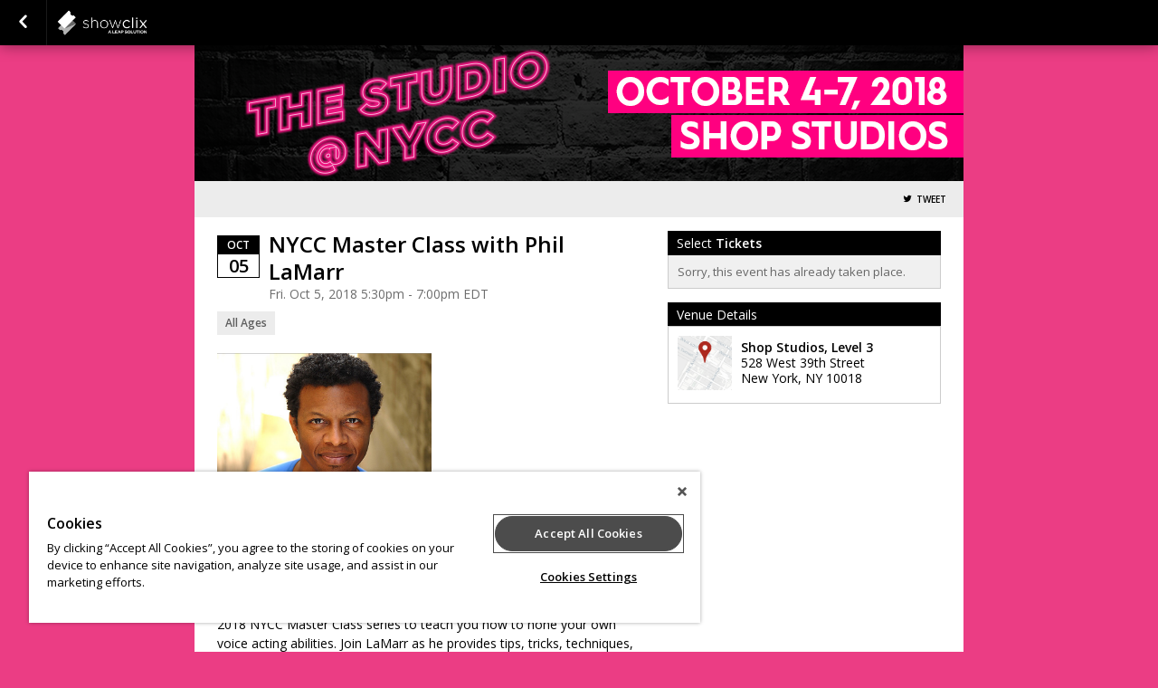

--- FILE ---
content_type: text/html; charset=UTF-8
request_url: https://www.showclix.com/event/Phil-LaMarrQazAOj
body_size: 19825
content:
<!DOCTYPE html>
<html lang="en-US" xmlns="http://www.w3.org/1999/xhtml" xmlns:fb="http://ogp.me/ns/fb#"  xmlns:og="http://opengraphprotocol.org/schema/"> <!--<![endif]-->
    <link rel="canonical" href="https://www.showclix.com/event/Phil-LaMarrQazAOj" />
<!--
Generated: Mon, 08 Dec 2025 14:55:09 -0500
Req ID: aTctHMjzFuP7OgA
Host: php-front-6b6667cbd-p9zz8
Env: prod
Version: 20251201.0.12
Locale: en_US
-->

    <head>
        
            <script type="text/javascript" src="https://cdn.cookielaw.org/consent/55cfb7a2-1730-4b27-823b-e7c7fdc58e27/OtAutoBlock.js" ></script>
            <script type="text/javascript" src="https://cdn.cookielaw.org/scripttemplates/otSDKStub.js"  charset="UTF-8" data-domain-script="55cfb7a2-1730-4b27-823b-e7c7fdc58e27" ></script>
        
        <!-- Google Tag Manager -->
                            <script type="text/plain" class="optanon-category-C0004"
>
            (function(w,d,s,l,i){w[l]=w[l]||[];w[l].push({'gtm.start':
            new Date().getTime(),event:'gtm.js'});var f=d.getElementsByTagName(s)[0],
            j=d.createElement(s),dl=l!='dataLayer'?'&l='+l:'';j.async=true;j.src=
            'https://www.googletagmanager.com/gtm.js?id='+i+dl;f.parentNode.insertBefore(j,f);
        })(window,document,'script','dataLayer','GTM-NBRB2PB');</script>
                <!-- End Google Tag Manager -->

        <meta name="description" content="NYCC Master Class with Phil LaMarr Fri. Oct 5, 2018 5:30pm - 7:00pm EDT  Lend an ear to the man who has lent his voice to memorable characters in Star Wars" />
        <meta name="verify-v1" content="iIKExp1ignJ7FqP4Wm5aoYQR8dB7lMBQEb9RGkhgYkc=" />
        <meta http-equiv="Content-Language" content="en-us" />
        <meta http-equiv="Content-Type" content="text/html; charset=utf-8" />

        <meta name="viewport" content="width=device-width, initial-scale=1.0" />

        <link rel="icon" href="//sc-partners.s3.amazonaws.com/showclix/images/favicon.ico" type="image/x-icon">
        <link rel="apple-touch-icon" href="//sc-partners.s3.amazonaws.com/showclix/images/apple-touch-icon.png" />
        <link rel="shortcut icon" href="//sc-partners.s3.amazonaws.com/showclix/images/favicon.ico" />

        <meta http-equiv="X-UA-Compatible" content="chrome=1">

        <!-- Open Graph -->
                    <meta property="fb:app_id" content="115388171892641" />
                <meta property="og:type" content="event_ticketing:event" />
        <meta property="og:title" content="NYCC Master Class with Phil LaMarr" />
        <meta property="og:image"
              content="" />
        <meta property="og:url" content="https://www.showclix.com/event/Phil-LaMarrQazAOj/tag/fbog" />
        <meta property="og:description"
              content="Tickets for NYCC Master Class with Phil LaMarr in New York from ReedPop.  Lend an ear to the man who has lent his voice to memorable characters in Star Wars: The Clone Wars, Futurama, Justice League, Samurai Jack and dozens of other animated television programs and films.&nbsp; Phil LaMarr is one of" />
        <meta property="og:site_name" content="ReedPop" />

                    <!--Twitter Card-->
            <meta name="twitter:card" content="summary" />
            <meta name="twitter:site" content="@ShowClix" />
                        <meta name="twitter:title" content="NYCC Master Class with Phil LaMarr" />
                                                <meta name="twitter:url" content="https://www.showclix.com/event/Phil-LaMarrQazAOj/tag/fbog"/>
                                    <meta name="twitter:description" content=" Lend an ear to the man who has lent his voice to memorable characters in Star Wars: The Clone Wars, Futurama, Justice League, Samurai Jack and dozens of other animated television programs and fil..." />
                                
        
        <title>Tickets for NYCC Master Class with Phil LaMarr in New York from ReedPop</title>

                <link media="screen"rel="stylesheet" type="text/css" href="/assets/partners/default/events/events.css?v=3.1&sh=00b204e9800998ecf8427e" />        <link media="print"rel="stylesheet" type="text/css" href="/assets/partners/default/events/print.css?sh=00b204e9800998ecf8427e" />
        
                <link rel="stylesheet" type="text/css" href="/assets/partners/showclix/events/theme.css?v=2.7.1&sh=00b204e9800998ecf8427e" />
        <link media="screen"rel="stylesheet" type="text/css" href="/scheme/23448.css?hs=ce429a1ce7&sh=00b204e9800998ecf8427e" />
        <!-- Output scripts -->
                                    <script type="text/javascript" src="https://ajax.googleapis.com/ajax/libs/jquery/3.6.0/jquery.min.js" integrity="sha512-894YE6QWD5I59HgZOGReFYm4dnWc1Qt5NtvYSaNcOP+u1T9qYdvdihz0PPSiiqn/+/3e7Jo4EaG7TubfWGUrMQ==" crossorigin="anonymous"  class="optanon-category-C0001"></script>                            <script type="text/javascript" src="/js/jquery.colorbox-1.6.3.min.js?sh=00b204e9800998ecf8427e" class="optanon-category-C0001"></script>                            <script type="text/javascript" src="https://code.jquery.com/ui/1.14.1/jquery-ui.min.js" integrity="sha256-AlTido85uXPlSyyaZNsjJXeCs07eSv3r43kyCVc8ChI=" crossorigin="anonymous"  class="optanon-category-C0001"></script>        <script type="text/javascript" src="/js/modernizr.min.js?sh=00b204e9800998ecf8427e" class="optanon-category-C0001"></script>        <script type="text/javascript" src="/js/jquery.modal.min.js?sh=00b204e9800998ecf8427e" class="optanon-category-C0001"></script>        <script type="text/javascript" src="/js/breakpoints.js?sh=00b204e9800998ecf8427e" class="optanon-category-C0001"></script>
        
                    <!-- JSON output of event info for JS consumption -->
            <script type="text/javascript">
                var EVENT = {"event_id":"4822865","event":"NYCC Master Class with Phil LaMarr","venue_id":"55026","seller_id":"27538","event_type":"3","description":"<p><img src=\"\/\/sc-events.s3.amazonaws.com\/27538\/4822865\/513a5d20012f2a1f1f36c212763fd00d668fcc3bdb603fb56f726bf239d462ab\/2068bf3b-c9c9-400b-9c28-3da85a791647.jpg\" alt=\"\" width=\"237\" height=\"159\" \/><\/p>\n<p>Lend an ear to the man who has lent his voice to memorable characters in <em>Star Wars: The Clone Wars, Futurama, Justice League, Samurai Jack<\/em> and dozens of other animated television programs and films.&nbsp; Phil LaMarr is one of the most acclaimed voice actors in the entertainment industry, and now he brings his years of expertise to the 2018 NYCC Master Class series to teach you how to hone your own voice acting abilities. Join LaMarr as he provides tips, tricks, techniques, and valuable insights that have made him one of the most influential and beloved voice actors in the world.<\/p>\n<p>The Studio @ NYCC brings you inside the worlds of entertainment and storytelling by connecting you with top tier talent and creators through a series of masterclasses, workshops and exclusive conversations. Hear industry luminaries discuss their craft in an intimate setting sure to spark your creativity and inspire conversation. The Studio @ NYCC is your place to explore storytelling in all its forms including art, books, film &amp; TV, music, tech and more. For more information, visit <a href=\"http:\/\/www.newyorkcomiccon.com\/Explore\/Events\/The-Studio-at-NYCC\/\">http:\/\/www.newyorkcomiccon.com\/Explore\/Events\/The-Studio-at-NYCC\/<\/a><\/p>\n<p><strong>Date: <\/strong>Friday, October 5<\/p>\n<p><strong>Time: <\/strong>5:30 PM &ndash; 7:00 PM<\/p>\n<p><strong>Location: <\/strong>Shop Studios, Level 3 &ndash; 528 W 39<sup>th<\/sup> St<\/p>\n<p>&nbsp;<\/p>\n<p>&nbsp;<\/p>","currency":"USD"};
            </script>
        
                    <!-- Google tag (gtag.js)  classic Leap GA4 -->
            <script async src="https://www.googletagmanager.com/gtag/js?id=G-LKJ1KK2YZW"></script>
            <script>
                window.dataLayer = window.dataLayer || [];
                function gtag(){dataLayer.push(arguments);}
                gtag('js', new Date());
                gtag('config', 'G-LKJ1KK2YZW');
            </script>

            <script>
                $(function() {
                    // Call jsGetTimes() in cases the page is loaded and a customer stays on
                    // initial checkout page after clicks to Back button in browser.
                    // We want to render Available times for currently selected date, not only dates dropdown.
                    const dateDropdown = $('#event_date').val();
                    if (dateDropdown) {
                        jsGetTimes(dateDropdown);
                    }
                });
            </script>
            <script type="text/plain" class="optanon-category-C0002"
>
                // <!-- Google Analytics -->
                (function(i,s,o,g,r,a,m){i['GoogleAnalyticsObject']=r;i[r]=i[r]||function(){
                (i[r].q=i[r].q||[]).push(arguments)},i[r].l=1*new Date();a=s.createElement(o),
                m=s.getElementsByTagName(o)[0];a.async=1;a.src=g;m.parentNode.insertBefore(a,m)
                })(window,document,'script','//www.google-analytics.com/analytics.js','ga');
                ga('create', 'UA-41980729-2', {name: "main"});
                $(function() {
                    ga(function() {
                        if(window['GoogleAnalyticsPageViewsSent']) return;
                        var allTrackers = ga.getAll();
                        for(var i in allTrackers) {
                            try {
                                allTrackers[i].require('displayfeatures');
                            } catch(err) {}
                            try{
                                allTrackers[i].send('pageview');
                            } catch(err) {}
                            try{
                                if (allTrackers[i].get('name') == 'main') {
                                                                            allTrackers[i].set('dimension1',"Other");
                                                                                                                allTrackers[i].set('dimension2',"4822865");
                                                                                                                allTrackers[i].set('dimension3',"27538");
                                        allTrackers[i].set('dimension4',"48");
                                                                    }
                            } catch(err) {}
                        }
                        window['GoogleAnalyticsPageViewsSent'] = 1;
                    });
                });
            </script>
            <script type="text/javascript">
                
                var closeText = 'Close';
            </script>
        
        <script type="text/plain" class="optanon-category-C0004"
 defer="defer" src="https://www.dwin1.com/13412.js"></script>

                <script>
            var TSLUG_DISMISS = "Dismiss";
        </script>

        
        <script type="text/javascript">
            var isEmbed = window.parent.length != 0;
            var screenWidth = Math.max(document.documentElement.clientWidth, window.innerWidth || 0) - 100;
            var runOptions = {
                maxWidth: screenWidth,
                maxHeight: '100%',
                fitViewport: true,
                closeText: closeText + ': x'
            };

            var runModal = new $.Modal('mymodal', runOptions);

            var myModal = {
                // For hidden objects that require cloning
                inlineClone : function (obj, callback) {
                    options = {
                        afterOpen: function() {
                            callback && callback();
                        }
                    }
                    runModal.open(obj.clone().show(), options);
                    return false;
                },
                inline: function (obj, callback) {
                    options = {
                        afterOpen: function() {
                            callback && callback();
                        }
                    }
                    runModal.open(obj, options);
                    return false;
                },
                iframe: function (obj, callback) {

                    options = {
                        afterOpen: callback || function(){},
                        afterClose: function () {
                            $('.mymodal-content').empty();
                        }
                    }

                    var href = $(obj).attr('href') || $(obj).attr('src') || (typeof obj == 'string' ? obj : 'about:blank');

                    var $div;
                    if (href[0] == '#') {
                        $div = $(href).clone();
                        runModal.open($div, options);
                    } else {
                        $div = $('<div />');
                        if(/(jpe?g|png|gif)$/i.exec(href)) {
                            $div.append($('<img id="modalImage" src="' + href + '" />'));
                            runModal.open($div, options);
                            $('#modalImage').on('load', function(){runModal.refresh();});
                        } else {
                            $div.on('load', href, function(){
                                runModal.open($div, options);
                            });
                        }
                    }

                    return false;
                },
                close : function () {
                    runModal.close(true);
                },
                refresh : function () {
                    runModal.refresh()
                }
            }

            var updateParentHeight = function() {
                window.parent.postMessage($('body').outerHeight(true), '*');
            };

            $(window).on('load', function() { updateParentHeight(); });

            $(function() {
                if (isEmbed) {
                    $('body').addClass('embed');
                    $('.desktop').attr('target', '_blank');
                }
                updateParentHeight();
                //so listing colorboxes are an option
                if($.colorbox) {
                    $('.listing_desc a.colorbox').colorbox({iframe:true,width:'75%',height:'600px'});
                }
            });

        </script>

        <script type="text/javascript">
            $(function(){
                // Confirm Request to Cancel Tickets
                $(document).on('click', '#continue_request', function () {
                    if(classic_ga4) {
                        classic_ga4.forEach(instance => {
                            instance.fireRemoveItems(
                                instance.getReservationItems(
                                '{}'));
                        });
                    }
                    $('#loading').show();
                    $('#cancel_reservation_form').submit();
                    return false;
                });

                // Cancel Request to Cancel Tickets
                $(document).on('click', '#cancel_request', function () {
                    // myModal.close();
                    if ($.colorbox) {
                        $.colorbox.close();
                    }
                    return false;
                });

                if($('#warn_about_clearing').length) {
                    // var warn_about_clearing = $('#warn_about_clearing').detach().show();
                    var warn_about_clearing = $('#warn_about_clearing');


                    // Cancel Request Btn
                    // $('.cancel_res, #cancel_reservation').click(function(ev) {
                    //     ev.preventDefault();
                    //     myModal.inline(warn_about_clearing);
                    //     return false;
                    // });
                    if ($.colorbox) {
                        $('.cancel_res, #cancel_reservation').colorbox({
                            inline: true,
                            href: '#warn_about_clearing'
                        });
                    }
                }
            });
        </script>
    </head>

    
<!--[if lt IE 7]>      <body class="event-page lt-ie10 lt-ie9 lt-ie8 lt-ie7"> <![endif]-->
<!--[if IE 7]>         <body class="event-page lt-ie10 lt-ie9 lt-ie8"> <![endif]-->
<!--[if IE 8]>         <body class="event-page lt-ie10 lt-ie9"> <![endif]-->
<!--[if IE 9 ]>        <body class="event-page lt-ie10 ie9"> <![endif]-->
<!--[if gt IE 9]><!--> <body class="event-page"> <!--<![endif]-->
        <!-- Google Tag Manager (noscript) -->
        <noscript><iframe src="https://www.googletagmanager.com/ns.html?id=GTM-NBRB2PB" height="0" width="0" style="display:none;visibility:hidden" title="GTM"></iframe></noscript>
        <!-- End Google Tag Manager (noscript) -->
        
        <nav role="navigation" >
                                        <section id="nav_title">
                    <a href="/events/27538" class="back-button"><span class="sr-only">Go Back</span></a>
                </section>
                        <!-- TODO: Needs hide_nav_bar setting check... -->
                            <section id="nav_logo">
                                        <a href="/" class="desktop">ReedPop</a>
                </section>
                                            </nav>

        <div id="nav_cart_details">
                    </div>
        <div class="flash-zone js-error-bar">
                    </div>

        <style>
            header { padding-top: 0px; }
            div.flash-zone {
                margin-top: 50px;
            }
            .customer-care {
                display: block;
                background: yellow;
                border-bottom: 1px solid rgba(0,0,0,0.2);
                text-align: center;
                padding: 7px 20px;
                opacity: 0.7;
                font-size: 12px;
                line-height: 22px;
                font-weight: bold;
            }
        </style>

                    <div id="customer-care-wrapper" style="display:none">
                <div class="customer-care">
                    This order is being recorded as being placed by a ShowClix representative <span id="customer-care-name"></span>.
                </div>
                <div class="customer-care">
                                                                <a href="https://wiki.clix.io/Event_Phil-LaMarrQazAOj" target="_blank" rel="noopener">View the event wiki page</a>
                                                                <a href="https://admin.showclix.com/event/4822865" target="_blank" rel="noopener">View event in admin</a>
                                                                <a href="#" target="_blank" rel="noopener" onclick="clearCustomerCareInfo();return false;">Clear User</a>
                                    </div>
                            </div>

            <script type="text/javascript">
    window.adminUrl = "https://admin.showclix.com";

    // if we already have their id set then auto-show the banner
    try {
        if(localStorage && localStorage.getItem('custCareId') && localStorage.getItem('custCareName')) {
            applyCustomerCareInfo();
        }
    } catch(e) {}

    function setCustomerCareInfo(id, name) {
        try {
            localStorage.setItem('custCareId', id);
            localStorage.setItem('custCareName', name);
            const event = new Event('custCareIdSet');
            document.dispatchEvent(event);
            applyCustomerCareInfo(name);
        } catch(e) {
            console.error('Unable to store customer care ID' + e.message);
        }
    }

    function applyCustomerCareInfo() {
        var count = 0;
        // in new listings the html isn't on the page at initial load so try every 250ms until you find it
        var interval = setInterval(function() {
            count++;
            var wrapper = document.getElementById("customer-care-wrapper");
            if(wrapper) {
                try {
                    document.getElementById("customer-care-name").innerHTML = '('+localStorage.getItem('custCareName')+')';
                } catch(e) {}
                wrapper.style = "";
                clearInterval(interval);
            }

            // tries for 10 seconds
            if(count >= 40) {
                clearInterval(interval);
            }
        }, 250);
    }

    function clearCustomerCareInfo() {
        try {
            localStorage.removeItem('custCareId');
            localStorage.removeItem('custCareName');
        } catch(e) {}
        document.getElementById("customer-care-wrapper").style = "display:none";
    }
</script>
        
        <header >
                                                        <img role="banner" src="//sc-schemes.s3.amazonaws.com/23448/header_image.png" alt="Tickets for NYCC Master Class with Phil LaMarr in New York from ReedPop" />
                                        </header>

        <article role="main">
            

<!--[if lte IE 6]>
<div class="err_box">
    <em>Hang on there...</em>
    <p>It looks like you're using a <strong>browser that we don't support</strong>.
    Want to get the most out of your ShowClix experience?
    Upgrade to one of these modern browsers. If you are having issues you can also order tickets by phone @ 1.888.71.TICKETS.</p>
    <div class="browsers">
        <span>Click to download...</span>
        <a href="http://www.google.com/chrome" class="browser_download" id="chrome">Chrome 2.0+</a>
        <a href="http://www.mozilla.com/" class="browser_download" id="firefox">Firefox 3+</a>
        <a href="http://www.apple.com/safari/" class="browser_download" id="safari">Safari 3+</a>
        <a href="http://www.opera.com/download/" class="browser_download" id="opera">Opera 9.5+</a>
        <a href="http://www.microsoft.com/windows/internet-explorer/" class="browser_download" id="ie">Internet Explorer 7+</a>
    </div>
    <div class="clearfix"></div>
</div>
<![endif]-->

<noscript>
    <div class="err_box">
        <em style="color: red;">Warning</em>
        <p style="color: black;">Oh, no! You don't have JavaScript enabled!<br />Javascript is required to use this website and to purchase tickets.</p>
    </div>
</noscript><section id="event-errors">
<!-- <script type="text/javascript" src="https://s3.amazonaws.com/sc-js/error_bar.js" ></script> -->
<script type="text/javascript" src="/js/error_bar.js" ></script>
<!-- End Errors -->
</section>
<section id="listing_header" style="text-align: right">

    <label class="listing-header-toggle mobile-only" for="listing-header-tog">Share</label>
    <input type="checkbox" class="mobile-only" id="listing-header-tog"/>

    <div class="listing-header-items">

    <!-- Membership -->
                        
    
                
            <a class="btn-toolbar twitter" data-icon="&#xe6f4;" href="https://twitter.com/intent/tweet?source=tweetbutton&text=Get+tickets+for+NYCC+Master+Class+with+Phil+LaMarr+at+Shop+Studios%2C+Level+3+%23NewYork+-&via=ShowClix&related=ShowClix&url=https://tkts.to/e/Phil-LaMarrQazAOj">Tweet</a>
    
    <!-- Social Buttons -->
                            <div class="fb-like"
            data-href       = "https://www.showclix.com/event/Phil-LaMarrQazAOj/tag/fbog"
            data-layout     = "button"
            data-action     = "like"
            data-show-faces = "false"
            data-share      = "false"
            colorscheme     = "light"
            height          = "20"
            style           = "height:20px;vertical-align:middle;border:none; overflow:hidden; margin-right:4px; visibility: hidden" allowTransparency="true">
        </div>
        
    </div>

</section>
    <script type="text/plain" class="optanon-category-C0004"
 src="//platform.twitter.com/widgets.js" async ></script><script type="text/javascript">
    $(function() {
        $('.reminder, .email-button').colorbox({iframe:true, title: false, width: '95%', height: '95%', maxWidth: '700px', maxHeight: '400px'});
    });
</script>
<div class="event_col_wrap">
<section id="event_col_one">
    <!-- Membership (visible on mobile only) -->
    <div class="membership-mobile">
                                        </div>
    <div id="event_info">
                                <div class="date_container">
                <time datetime="2018-10-05T17:30:00-0400" class="date_block">
                    <span class="month_row">Oct</span>
                    <span class="day_row">05</span>
                </time>
                                            </div>
            
<div id="title_wrapper" >

    <h1 class="showtitle">
        NYCC Master Class with Phil LaMarr    </h1>

    <div class="event_date">
                    Fri. Oct 5, 2018 5:30pm - 7:00pm            EDT            </div>
    <div class="mobile-only">
            <div class="event-spec all_ages" data-label="Ages">
                    All Ages            </div>
    </div>
</div>

<div class="mobile-hidden">
     <div class="event-specs">
                        <div class="event-spec all_ages" data-label="Ages">
                    All Ages            </div>
</div>
</div>

<!-- Semantic Web Markup -->
<script type="application/ld+json">{"@context":"http://schema.org","@type":"Event","name":"NYCC Master Class with Phil LaMarr","url":"https://www.showclix.com/event/Phil-LaMarrQazAOj","startDate":"2018-10-05T17:30:00-0400","endDate":"2018-10-05T19:00:00-0400","description":"\nLend an ear to the man who has lent his voice to memorable characters in Star Wars: The Clone Wars, Futurama, Justice League, Samurai Jack and dozens of other animated television programs and films.&nbsp; Phil LaMarr is one of the most acclaimed voice actors in the entertainment industry, and now he brings his years of expertise to the 2018 NYCC Master Class series to teach you how to hone your own voice acting abilities. Join LaMarr as he provides tips, tricks, techniques, and valuable insights that have made him one of the most influential and beloved voice actors in the world.\nThe Studio @ NYCC brings you inside the worlds of entertainment and storytelling by connecting you with top tier talent and creators through a series of masterclasses, workshops and exclusive conversations. Hear industry luminaries discuss their craft in an intimate setting sure to spark your creativity and inspire conversation. The Studio @ NYCC is your place to explore storytelling in all its forms including art, books, film &amp; TV, music, tech and more. For more information, visit http://www.newyorkcomiccon.com/Explore/Events/The-Studio-at-NYCC/\nDate: Friday, October 5\nTime: 5:30 PM &ndash; 7:00 PM\nLocation: Shop Studios, Level 3 &ndash; 528 W 39th St\n&nbsp;\n&nbsp;","offers":[{"@type":"Offer","category":"primary","name":"NYCC Master Class with Phil LaMarr","price":"50.00","priceCurrency":"USD","availability":"InStock","validFrom":"2018-08-09T10:00:00-0400","validThrough":"2018-10-05T17:30:00-0400","url":"https://www.showclix.com/event/Phil-LaMarrQazAOj"}],"location":{"@context":"http://schema.org","@type":"Place","name":"Shop Studios, Level 3","address":{"@context":"http://schema.org","@type":"PostalAddress","streetAddress":"528 West 39th Street","addressLocality":"New York","addressRegion":"NY","postalCode":"10018","addressCountry":"US"}}}</script>    </div>

    <div id="mobile-tabs">
        <ul>
            <li data-tab="#ticket-form, #access-code-form" class="active">Get Tickets</li>
            <li data-tab="#event-desc, #venue_info, #extra_event_details, #hashtag_networks, #about-org">Details</li>

                    </ul>
    </div>

    <div class="showinfo mobile-tab" id="event-desc">

    <div class="mobile-only">
        <div class="mobile-title">Event Stats</div>
         <div class="event-specs">
                        <div class="event-spec all_ages" data-label="Ages">
                    All Ages            </div>
</div>
    </div>

    <div class="mobile-title mobile-only">Event Description</div>

    
    <div class="listing_desc">
        <!DOCTYPE html PUBLIC "-//W3C//DTD HTML 4.0 Transitional//EN" "http://www.w3.org/TR/REC-html40/loose.dtd">
<?xml version="1.0" encoding="UTF-8"?><html><body><p><img src="//sc-events.s3.amazonaws.com/27538/4822865/513a5d20012f2a1f1f36c212763fd00d668fcc3bdb603fb56f726bf239d462ab/2068bf3b-c9c9-400b-9c28-3da85a791647.jpg" alt="" width="237" height="159"></p><br>
<p>Lend an ear to the man who has lent his voice to memorable characters in <em>Star Wars: The Clone Wars, Futurama, Justice League, Samurai Jack</em> and dozens of other animated television programs and films.&nbsp; Phil LaMarr is one of the most acclaimed voice actors in the entertainment industry, and now he brings his years of expertise to the 2018 NYCC Master Class series to teach you how to hone your own voice acting abilities. Join LaMarr as he provides tips, tricks, techniques, and valuable insights that have made him one of the most influential and beloved voice actors in the world.</p><br>
<p>The Studio @ NYCC brings you inside the worlds of entertainment and storytelling by connecting you with top tier talent and creators through a series of masterclasses, workshops and exclusive conversations. Hear industry luminaries discuss their craft in an intimate setting sure to spark your creativity and inspire conversation. The Studio @ NYCC is your place to explore storytelling in all its forms including art, books, film &amp; TV, music, tech and more. For more information, visit <a href="http://www.newyorkcomiccon.com/Explore/Events/The-Studio-at-NYCC/">http://www.newyorkcomiccon.com/Explore/Events/The-Studio-at-NYCC/</a></p><br>
<p><strong>Date: </strong>Friday, October 5</p><br>
<p><strong>Time: </strong>5:30 PM &ndash; 7:00 PM</p><br>
<p><strong>Location: </strong>Shop Studios, Level 3 &ndash; 528 W 39<sup>th</sup> St</p><br>
<p>&nbsp;</p><br>
<p>&nbsp;</p></body></html>
    </div>

    </div>

    <div id="event-comments" class="mobile-tab">
        <div class="mobile-title mobile-only">Comments</div>
        <div class="mobile-padding">
                    </div>
    </div>

    <div class="clearfix"></div>

</section>

<section id="event_col_two">
            <script type="text/javascript" src="/js/box_office/poop.js?1765223709&sh=00b204e9800998ecf8427e" ></script><script type="text/javascript" src="/js/Locale.js?1765223709&sh=00b204e9800998ecf8427e" ></script>
<form action="/event/Phil-LaMarrQazAOj/" method="POST" id="ticket-form"  class="mobile-tab">

                                                <div class="purchase_tickets">
    <!-- Tickets aren't available at this time -->
    <div class="purchasetitle">

                    Select <strong>Tickets</strong>        
    </div>
    <div class="purchasesubtitle" style="margin-bottom: 18px">
    
            Sorry, this event has already taken place.        </div>

    <!-- But is there a presale? -->
    </div>
<div class="border_test"></div>
<div class="purchase_footer"></div>
                                        
                
</form>





<script type="text/javascript">
    var _L = {
        SELECT_A_TIME:      'Please select a time',
        SELECT_A_TICKET:    'Please select at least one ticket.',
        LOADING:            'Loading',
        COMING_SOON:        '-- PRESALE ONLY --',
        SALES_CLOSED:       '-- ONLINE SALES CLOSED --',
        SOLD_OUT:           '-- SOLD OUT --',
        PREVIEW:            'This is a preview of your event listing. Launch it to enable sales.',
        EACH:               'Each',
        FREE:               'FREE!',
        MINIMUM_PRICE:      'You must enter at least the minimum price for the selected price levels',
        ERR_PRODUCT_ORDERS: 'Product orders require an option selection.',
        NO_SELECT_WARNING:  'Please select at least one ticket',
        FLEX_MIN:           'Not enough events selected. Select more events to enable your subscription!',
        FLEX_MAX:           'Event maximum exceeded. Please select fewer events to enable your subscription.',
        FEE:                'Fee',
        NO_TICKETS:         'No Tickets Available For This Date',
        SERVICE_FEE:        'Service Fee'
    };
    var REST_BASE = '/rest.api';
    var EVENT_ID = '4822865';

    var currency = 'USD';
    if (window['currencyLocaleMap'][currency]) {
        currencyLocale = window['currencyLocaleMap'][currency];
        if (window[currencyLocale]) {
            CurrencySettings = window[currencyLocale];
        }
    }
    var decimals = 2;
    var fee_map = {};
    var disclose_fee = true;
</script>
<script type="text/javascript">
    function jsGetTimes(date_selected){
        $('#calendar_recurring_submit_box').hide();
        $('#event_time')
            .find('option')
            .remove();
        if(!date_selected){
            var date_selected = jQuery('#event_date').val();
            $('#selected_date').html($('#event_date option:selected').text());
            $('#date_start_val').hide();
        }
        if (date_selected == '') {
            $('#time_select').attr('style', 'display:none;');  // thanks Josh bugzid:11226
            $('#calendar_recurring_submit_box').attr('style', 'display:none;');
        } else {
            var data = {
                'date' : date_selected
                };
            // Loading state
            $('#event_time').append(
                $("<option selected='selected' disabled></option>").
                attr("value",'0').
                text(_L.LOADING + '...'));
            jQuery.getJSON('', data, function(response) {
                $('#event_time').empty();
                if (response.times && response.times.length > 0) {
                    $('#event_time').append(
                        $("<option></option>").
                            attr("value",'0').
                            text('--' + _L.SELECT_A_TIME + '--'));
                    var times_available = false;
                    jQuery.each(response.times, function(arr_index, arr_element) {
                                                times_available = true;
                        var event_status = arr_element.additional_text ? (' ' + arr_element.additional_text) : '';
                        switch (arr_element.event_status) {
                            case 'pre_sale':
                                event_status = event_status + ' ' + _L.COMING_SOON + ' ';
                                break;
                            case 'post_sale':
                                event_status = event_status + ' ' + _L.SALES_CLOSED + ' ';
                                break;
                            case 'sold_out':
                                event_status = event_status + ' ' + _L.SOLD_OUT + ' ';
                                break;
                            case 'custom_status':
                                if (arr_element.custom_status_text !== null){
                                    event_status = event_status  + ' - ' + arr_element.custom_status_text + ' ';
                                }
                                break;
                        }
                        // If this is only event with tix, preselect it
                        if (arr_element.selected) {
                            $('#event_time').
                            append($("<option selected='selected'></option>").
                            attr("value", arr_element.uri).
                            text(arr_element.time + event_status));
                            $('#selected_time').html('@ ' + $('#event_time option:selected').text());
                            $('#calendar_recurring_submit_box').show();
                        } else {
                            $('#event_time').
                            append($("<option></option>").
                            attr("value", arr_element.uri).
                            text(arr_element.time + event_status));
                        }
                    });
                    if(!times_available){
                        $('#event_time').empty();
                        $('#event_time').append(
                            $("<option></option>").
                                attr("value",'0').
                                text('--' + _L.NO_TICKETS + '--'));
                    }
                }
                $('#event_time').change();
            });
            $('#time_select').attr('style', 'display:block;');
        }
    }

    
    $(function() {

        $('#apply_coupon').click(function () {
            $('#apply_coupon').get(0).value = 'Loading...';
            $('#apply_coupon').click(function(e){
                e.stopPropagation();
                    return false;
                });
            return true;
        });

                $('#event_time').change(function(){
            if ($(this).val() != 0) {
                $('#selected_time').html('@ ' + $('#event_time option:selected').text());
                $('#calendar_recurring_submit_box').show();
            } else {
                $('#selected_time').html('');
                $('#calendar_recurring_submit_box').hide();
            }
        });

                    $('#section').change(function(){
                if(nonSeatsio) {
                    var section = ppl_sections[this.value];
                } else {
                    var section = this.value;
                }
                var price = event_sections[this.value];
                if (premiere_levels && premiere_levels != 'undefined') {
                    $.each(premiere_levels, function(id, discount_info) {
                        if (discount_info.price_level_id == null || discount_info.price_level_id == section || discount_info.price_level_id == 0) {
                            var discount = discount_info.discount;
                            var range = price.length > 1 && price[0] !== price[1];
                            if (discount_info.type == 1) {
                                var cost = price[0] - discount;
                                if (range) {
                                    var highCost = price[1] - discount;
                                }
                            } else {
                                var cost = price[0] - (price[0] * (discount / 100));
                                if (range) {
                                    var highCost = price[1] - (price[1] * (discount / 100));
                                }
                            }


                            var fee = (disclose_fee && fee_map[cost.toFixed(decimals).toString()] !== undefined) ? parseFloat(fee_map[cost.toFixed(decimals).toString()]) : false;
                            var fee_verbiage = `service_fee`;
                            if (range) {
                                var highFee = disclose_fee && typeof(fee_map[highCost.toFixed(decimals).toString()]) !== undefined ? parseFloat(fee_map[highCost.toFixed(decimals).toString()]) : false;
                            }
                            var cost_display = '';
                            if (cost <= 0) {
                                cost_display = _L.FREE;
                            } else if (range) {
                                cost_display = '$' + cost.toFixed(decimals) +
                                    ' - ' + '$' + highCost.toFixed(decimals) +
                                    (fee ? ', plus $' + fee.toFixed(decimals) : '') +
                                    (highFee ? ' - $' + highFee.toFixed(decimals) + (fee_verbiage == 'fee' ? ' fees' : ' service fees') : '');
                            } else {
                                cost_display = '$' + cost.toFixed(decimals) + (fee ? ' + $' + fee.toFixed(decimals) + ' ' + (fee_verbiage == 'fee' ? _L.FEE : _L.SERVICE_FEE) : '');
                            }
                            $('#section_level_' + id).html(cost_display);
                            $('div.level[data-section-level-id="' + id + '"]').show();
                        } else {
                            $('div.level[data-section-level-id="' + id + '"]').hide();
                        }
                    });
                }
            });
        
    });

    var has_tix = false;


    clear_reservation = !has_tix;

    var is_presale = false;

    /**
     * Poll flex option checkboxes and calculate the number
     * of events selected for each bundle.
     *
     * Calculates the number of totals for the bundles
     * requested by the user, not all bundles in the DOM
     *
     * @return {bundle_id:{combo1: total, combo2: total,..},..}
     */
    var calculate_flex_totals = function() {

        var flex_totals = {};
        var combos = $('.flexpass-options-container');
        $.each(combos, function(i, c) {
            var bid = $(c).attr('data-bundle');
            var comboNum = $(c).attr('data-flex-combo');
            var nPasses = $('.js-bundle-qty.flexpass[data-id='+bid+']').val()
            var userRequestItemized = $('.js-bundle-do-itemize:checked[data-bundle='+bid+']').val() == 'no';

            if (comboNum>=nPasses || (!userRequestItemized && comboNum > 0)) {
                return;
            }

            if (!flex_totals[bid]) {
                flex_totals[bid] = {}
            }
            if (!flex_totals[bid][comboNum]) {
                flex_totals[bid][comboNum] = 0;
            }

            var checkboxes = $(c).find('.flex-option-checkbox');
            $.each(checkboxes, function(i, e) {
                if (e.checked) {
                    flex_totals[bid][comboNum]++;
                }
            })
        });

        return flex_totals;
    }

    /**
     * For each bundle, verify the min constraint has been met
     *
     * @param totals {bundle_id:{combo1: total, combo2: total,..},..}
     */
    var flex_min_met = function(totals) {
        if (!totals) {
            return false;
        }
        for (var bid in totals) {
            var min = parseInt($('[data-flex-id=' + bid + ']').attr('data-min'));
            for(var comboNum in totals[bid]){
                if (totals[bid][comboNum] < min) {
                    return false;
                }
            }
        }
        return true;
    }

    /**
     * For each bundle, verify the max constraint has been met
     *
     * @param totals {bundle_id:{combo1: total, combo2: total,..},..}
     */
    var flex_max_met = function(totals) {
        if (!totals) {
            return false;
        }
        for (var bid in totals) {
            var max = parseInt($('[data-flex-id=' + bid + ']').attr('data-max'));
            for(var comboNum in totals[bid]){
                if (totals[bid][comboNum] > max) {
                    return false;
                }
            }
        }
        return true;
    }

    function warn_about_losing_tickets(clear_fcn){
        $('#warn_about_clearing').show();
        on_clear = clear_fcn;
        $.colorbox({
            innerWidth: 430,
            innerHeight: 135,
            inline:true,
            href:"#warn_about_clearing",
            onCleanup: function(){
                $('#warn_about_clearing').hide();
            }
        });
    }

    function check_form(){
        if(is_presale){ return true; }
        if(false){ return true; }
        if(has_tix && !clear_reservation){
            warn_about_losing_tickets(function(){$('#ticket-form').submit();});
            return false;
        }
        if(clear_reservation){
            var ticket_selected = false;
            var min_price_met = true;
            var ticket_selects = $('select.ticket-select');
            ticket_selects.each(function() {
                if (+$(this).val()) {
                    ticket_selected = true;
                }
            });
            $('select.js-bundle-qty.has-ticket').each(function() {
                if ($(this).val()>0)
                    ticket_selected = true;
            });

            $('.pwyw_price_input').each(function() {
                var selected = $(this).closest('tr').find('select.select-qty').val() > 0;
                if (selected && $(this).val() < parseFloat($(this).attr('data-min-price'))) {
                    min_price_met = false;
                }
            });
            if (!min_price_met) {
                ErrorBar.launch(_L.MINIMUM_PRICE);
                return false;
            }
            var products_okay = true;
            var product_selected = false;
            $('tr.product-tr').each(function() {
                if (+$(this).find('select.product-qty').val()) {
                    product_selected = true;
                    $(this).find('.product-option select').each(function() {
                        if (!+$(this).val()) {
                            products_okay = false;
                            ErrorBar.launch(_L.ERR_PRODUCT_ORDERS);
                            return false;
                        }
                    });
                }
            });
            if (!products_okay) return false;
            if (!ticket_selected && !product_selected) {
                ErrorBar.launch(_L.NO_SELECT_WARNING);
                return false;
            }
        }
        var tots = calculate_flex_totals();
        if (!flex_min_met(tots)) {
            ErrorBar.launch(_L.FLEX_MIN);
            return false;
        }
        if (!flex_max_met(tots)) {
            ErrorBar.launch(_L.FLEX_MAX);
            return false;
        }
        return true;
    }
    $(function(){

        $('.ui-datepicker-current-day').removeClass('ui-datepicker-current-day');

        // if ($.modal) {
        //     var reserve_form_modal = $('#reserve_form').detach().show();
        //     $('.reserved_show').click(function () {
        //         myModal.inline(reserve_form_modal);
        //     });
        //     $('.tb, .tb_whos_going, .cb_inline').click(function(){
        //         myModal.iframe($(this));
        //         return false;
        //     });
        //     $('.tb_level').click(function(){
        //         myModal.iframe($(this), function () {
        //             myModal.refresh();
        //         });
        //         return false;
        //     });
        //     $('a.tb_product, .tb_bundle').click(function(){
        //         myModal.iframe($(this), function(){
        //             $('.flexslider').flexslider({
        //                 touch: true,
        //                 useCSS: true
        //             });
        //             myModal.refresh()
        //         });
        //         return false;
        //     });
        // } else {
            $('.reserved_show').colorbox({
                inline: true,
                width: '300px',
                href: '#reserve_form',
                onLoad: function(){
                    $('#reserve_form').show();
                },
                onCleanup: function() {
                    $('#reserve_form').hide();
                }
            });

            $('.tb').colorbox();
            $('.tb_level').colorbox({iframe:true, title: false, width: '95%', height: '95%', maxWidth: '700px', maxHeight: '400px', top:'80px'});
            $('.tb_product').colorbox({iframe:true, title: false, width: '95%', height: '95%', maxWidth: '700px', maxHeight: '400px', top:'80px'});
            $('.tb_bundle').colorbox({iframe:true, title: false, width: '95%', height: '95%', maxWidth: '700px', maxHeight: '400px', top:'80px'});
            $('.cb_inline').colorbox({inline:true, title: false, width: '95%', height: '95%', maxWidth: '700px', maxHeight: '400px', top:'80px'});
            $('.seatingchart').colorbox({scalePhotos:true, maxHeight:500});
        // }


        // $('#reserved_show').toggle(function(){
        //                 $('.reservation_area').toggle();
        //                 $('.gettix_area').toggle();
        //                 $(this).text('Back to ticket select...');
        //                 $('.qty-td select').attr('disabled', 'disabled');
        //                 $('.level-td select').attr('disabled', 'disabled');
        //             }, function(){
        //                 $(this).text('Have a Reserved Seat Code?');
        //                 $('.gettix_area').toggle();
        //                 $('.reservation_area').toggle();
        //                 $('.qty-td select').attr('disabled', '');
        //                 $('.level-td select').attr('disabled', '');
        //             });

        $('#find_recur_event').click(function(){
            if(+$('#event_time').val() != 0){
                $('#loading').show();
                $('#find_recur_event').val(_L.LOADING);
                location.href = $('#event_time').val() + window.parent.location.search;
            }
            else{
                ErrorBar.launch(_L.SELECT_A_TIME)
            }
        });


        $('.product-list-info-empty').hide();
        $(document).on("change", '.bundle-tr select.js-bundle-qty', function() {
            var $info = $(this).closest('tr').next('.product-list-info');
            var qty = +$(this).val();

            if (qty == 0) {
                $info.hide();
                return;
            }
            $info.find('ul li:gt(0)').each(function() {
                var quantity = +$(this).find('input.quantity').val();
                $(this).find('span.quantity').html(qty*quantity);
                var $options = $(this).find('select');
                for (i=qty*quantity; i<$options.length; i++) {
                    $($options[i]).remove();
                }
                for (i=$options.length; i < qty*quantity; i++) {
                    $options.last().clone().insertAfter($options.last()).val('');
                }
            });
            $info.show();
        });


        /**
         * Determine if the bundle allows the user to itemize events.
         * Assumes that the prompt is not created when the option is disabled.
         *
         * @param int bundle_id true if use can itemize events
         */
        var eventCanItemize = function(bundle_id){
            return $('.flexpass-mix-prompt[data-bundle='+bundle_id+']').length > 0;
        }
        /**
         * Prompt the user if he/she wants
         * different events for the bundles
         */
        var toggle_flex_itemized_prompt = function(){
            $('.js-bundle-qty.flexpass').each(function() {
                var id = $(this).attr('data-id');
                var nPasses = $(this).val();
                var bundleRow = $('tr[data-flex-id='+id+']')

                if(nPasses > 1 && eventCanItemize(id)){
                    bundleRow.find('.flexpass-mix-prompt').show();
                }else{
                    bundleRow.find('.flexpass-mix-prompt').hide();
                    bundleRow.find('.flexpass-combo-selection-title').hide();
                }
            });
        }

        var getBundleContext = function(id) {
            if(id.target){
                // Argument is an event
                id = $(id.target).attr('data-bundle');
            }

            var bundleRow = $('tr[data-flex-id='+id+']');
            var optContainers = bundleRow.find('.flexpass-options-container');
            var nPasses = $('.js-bundle-qty.flexpass[data-id='+id+']').val();
            var userRequestItemized = bundleRow.find('.js-bundle-do-itemize:checked').val() == 'no';
            var isItemized = (nPasses > 1 && eventCanItemize(id) && userRequestItemized);

            return {
                bundleRow: bundleRow,
                optContainers:optContainers,
                nPasses:nPasses,
                isItemized:isItemized
            };
        }

        /**
         * A selection is itemized when more than one bundle is purchased
         * and a user wants different events for the bundles
         *
         * @param id integer bundle id, Event radio button changed event
         */
        var toggle_flex_items_selection = function(id){
            if(id.srcElement){
                // Argument is an event
                id = $(id.srcElement).attr('data-bundle');
            }
            var flexInput = getBundleContext(id);

            flexInput.optContainers.each(function(i, elemNode){
                var elem = $(elemNode);
                // show/hide all the combo selections
                var selection_num = elem.attr('data-flex-combo');
                if((flexInput.isItemized &&  i<flexInput.nPasses) || i==0){
                    elem.show()
                }else{
                    elem.hide()
                }

                // deselect (reset) checks
                if((!flexInput.isItemized && i>0) || (flexInput.isItemized && i>=flexInput.nPasses)) {
                    elem.find('input[type=checkbox]').each(function(i, inputNode){
                        $(inputNode).prop('checked', false);
                    })
                }
            });

            // show/hide the titles
            if(flexInput.isItemized){
                flexInput.bundleRow.find('.flexpass-combo-selection-title').show();
            }else{
                flexInput.bundleRow.find('.flexpass-combo-selection-title').hide();
            }
        }

        /**
         * @param e event
         */
        var toggle_pl_options_handler = function(e) {
            var id = $(this).attr('data-bundle');
            toggle_pl_options_available(id);
        }

        var toggle_pl_options_onsale = function() {
            // Disable events not currently on sale
            var past_onsale_options = $('.flex-option[data-onsale="0"]');
            var future_onsale_options = $('.flex-option[data-onsale="-1"]');
            past_onsale_options.find('input').prop('disabled', true);
            past_onsale_options.find('span').addClass('flex-option-disabled');
        }

        /**
         * Enable/Disable events based on their onsale status
         * and inventory relative to quantity
         */
        var toggle_pl_options_available = function(id) {
            var flexInput = getBundleContext(id);
            var checked_multiplier = flexInput.isItemized ? 1 : parseInt(flexInput.nPasses);
            plArr = flexInput.optContainers.first().find('.flex-option')
            $.each(plArr, function(index, optnNode) {
                var optn = $(optnNode);
                var pl_id = optn.attr('data-pl');
                var n_avail = parseInt(optn.attr('data-avail'));
                var plOptns = flexInput.optContainers
                                        .find('.flex-option[data-pl='+pl_id+']');

                // find the number of check boxes for this price level that are checked
                var n_checked = 0;

                $.each(plOptns, function(index, elem) {
                    if ($(elem).find('input.flex-option-checkbox').prop('checked')){
                        n_checked += checked_multiplier;
                    }
                });

                // uncheck options until the available amount is met
                while(n_checked > n_avail) {
                    var elem = plOptns.find('input.flex-option-checkbox:checked').last();
                    elem.prop('checked', false);
                    n_checked -= checked_multiplier;
                }

                if( (n_checked+checked_multiplier) > n_avail ) {
                    // disable unchecked boxes so that available is not exceeded
                    plOptns.each(function(index, node) {
                        var elem = $(node);
                        if (!elem.find('input.flex-option-checkbox').prop('checked')) {
                            elem.find('input').prop('disabled', true);
                            elem.find('span').addClass('flex-option-disabled');
                        }
                    });
                } else {
                    // enable checkboxes
                    plOptns.find('input.flex-option-checkbox').prop('disabled', false);
                    plOptns.find('span').removeClass('flex-option-disabled');
                }
            });

            toggle_pl_options_onsale();
        }

        var check_flex_requirements = function() {
            var req_met=true;
            var tots = calculate_flex_totals();
            if (!flex_min_met(tots)) {
                req_met=false;
            }
            if (!flex_max_met(tots)) {
                req_met=false;
            }

            var elem = $('.requirements-flash');
            if(!req_met){
                elem.show();
            }else{
                elem.hide();
            }
        }

        var update_flex_price = function(bundle_id,levels) {
            var query = "?mode=1&event=" + EVENT_ID;
            if(!levels.length) {
                var from_text = $('tr[data-bundle-id="' + bundle_id + '"] .js-flex-price').attr('data-from');
                $('tr[data-bundle-id="' + bundle_id + '"] .js-flex-price').html(from_text);
                from_text = $('tr[data-bundle-id="' + bundle_id + '"] .js-flex-fee').attr('data-from');
                $('tr[data-bundle-id="' + bundle_id + '"] .js-flex-fee').html(from_text);
                from_text = $('tr[data-bundle-id="' + bundle_id + '"] .js-flex-total').attr('data-from');
                $('tr[data-bundle-id="' + bundle_id + '"] .js-flex-total').html(from_text);
                return;
            }
            $.each(levels,function(i,level) {
                query = query + "&levels[]=" + level;
            });
            var i=0;
            return $.ajax({
                url: REST_BASE + "/Bundle/" + bundle_id + "/flex_price_and_fee" + query,
                type: "get",
                success: function(response){
                    $('tr[data-bundle-id="' + bundle_id + '"] .js-flex-price').html(Loc.m(response.price));
                    $('tr[data-bundle-id="' + bundle_id + '"] .js-flex-fee').html(Loc.m(response.fee));
                    $('tr[data-bundle-id="' + bundle_id + '"] .js-flex-total').html(Loc.m(response.total));
                }
            });
        }

        const createItems = () => {
        let items = [];
        if (Array.isArray(classic_ga4) && classic_ga4.length > 0) {
            classic_ga4.forEach(instance => {
                $(".ticket-select").each(function () {
                    if (this.value > 0 && this.dataset.id && this.dataset.name) {
                        items.push(instance.createTicket(this.dataset.id, this.dataset.name, this.dataset.price, this.value));
                    }
                });
                $(".js-bundle-qty").each(function () {
                    if (this.value > 0 && this.dataset.id && this.dataset.name) {
                        items.push(instance.createBundle(this.dataset.id, this.dataset.name, this.dataset.price, this.value));
                    }
                });
                $(".product-qty").each(function () {
                    if (this.value > 0 && this.dataset.id && this.dataset.name) {
                        items.push(instance.createProduct(this.dataset.id, this.dataset.name, this.dataset.price, this.value));
                    }
                });
            });
        }
        return items;
    };


        
            $(document).on("change", '.flex-option-checkbox', function() {
                var bundle_id = $(this).attr('data-bundle');
                var level_ids = [];
                $('.flex-option-checkbox[data-bundle="' + bundle_id + '"]:checked').each(function(k,v){
                    level_ids.push($(v).parents('.flex-option').attr('data-pl'));
                });
                update_flex_price(bundle_id,level_ids);
                // update_flex_fee(bundle_id,level_ids);
            });
        
        $(document).on("change", '.flex-option-checkbox', check_flex_requirements);
        $(document).on("change", '.flex-option-checkbox', toggle_pl_options_handler);
        $(document).on("change", '.js-bundle-do-itemize', toggle_flex_items_selection);
        $(document).on("change", '.js-bundle-do-itemize', toggle_pl_options_handler);

        $('.js-bundle-qty.flexpass').change(function() {
            var id = $(this).attr('data-id');
            var qty = parseInt(this.value);

            if (this.value == 0) {
                $('tr[data-flex-id='+ id +']').hide()
            } else {
                $('tr[data-flex-id='+ id +']').show();
            }

            check_flex_requirements();
            toggle_flex_items_selection(id);
            toggle_pl_options_available(id);
            toggle_flex_itemized_prompt();
        });
        // initialize with the current selection
        $('.js-bundle-qty.flexpass').trigger("change");

        $(document).on("change", '.product-tr select.product-qty', function() {
            var $info = $(this).closest('tr').next('.product-list-info');
            var qty = +$(this).val();
            if (qty == 0) {
                $info.hide();
                return;
            }
            $(this).find('span.quantity').html(qty);
            var $options = $info.find('ul li select, ul li input:hidden');
            if (!$options.length) {
                $info.hide();
                return;
            }
            for (i=qty; i<$options.length; i++) {
                $($options[i]).remove();
            }
            for (i=$options.length; i<qty; i++) {
                $options.last().clone().insertAfter($options.last()).val('');
            }
            $info.show();
        });

        $('#ticket-form').submit(function(){
            return check_form();
        });

        // Added to treat pyos as special case...
        $('#submit_pyos_request_2').click(function() {
            $("#pyos_request").remove();
            $("#ticket-form").append('<input type="hidden" name="pyos_request" id="pyos_request" value="1" />');
            return true;
        });
        $('#submit_pyos_request').click(function(){
            $('#pyos_request').remove();
            $("#ticket-form").append('<input type="hidden" name="pyos_request" id="pyos_request" value="1" />').submit();
            return false;
        })
        $('#submit_ticket_request').click(function() {
            $("#pyos_request").remove();
                        if(classic_ga4 && Array.isArray(classic_ga4)) {
                classic_ga4.forEach(instance => instance.fireAddItems(createItems()));
            }
            return true;
        });

        
        $(document).bind('cbox_open', function(){
            $('object').css({'visibility':'hidden'});
        }).bind('cbox_cleanup', function(){
            $('object').css({'visibility':'visible'});
        });
        $('#section').trigger('change');

    });

</script>

<script type="text/javascript">
    if(localStorage.getItem("custCareId")) {
        document.getElementById("custCareIdInput").value = localStorage.getItem("custCareId");
    }

    document.addEventListener("custCareIdSet", function() {
        document.getElementById("custCareIdInput").value = localStorage.getItem("custCareId");
    }, false);
</script>
        
            <div id="venue_info" class="mobile-tab">
            <div id="venue_info_header">Venue Details</div>
            
    <div class="venue-details">

            <a
                            href="/venue/map/?add=528+West+39th+Street+New+York%2C+NY+10018&lat=40.7582089&lng=-73.9986104&KeepThis=true&amp;TB_iframe=true&amp;height=420&amp;width=420&i=1" class="js-venue-map"
            >
            <img src="https://www.showclix.com/venue/55026/map.png?&h=160&w=160&z=15&r=1" class="gm_small" alt="Map of Venue Location."/>
        </a>
    
     <div  class="details_wrapper" >
                                    <span class="venuename">
                    Shop Studios, Level 3                </span>
            <span><span>528 West 39th Street</span><br /><span>New York</span>,  <span>NY</span> <span>10018</span></span>            
                            <!-- <br/><a href="/venue/map/?add=528+West+39th+Street+New+York%2C+NY+10018&lat=40.7582089&lng=-73.9986104&KeepThis=true&amp;TB_iframe=true&amp;height=420&amp;width=420&i=1" class="tb">View map <span></span></a> -->
                          </div>
    </div>

    <script>
        var modalWidth = 468;
        var modalHeight = 468;
        if (window.innerWidth < 469) {
            modalWidth = 272
            modalHeight = 300
        }
        $('.js-venue-map').colorbox({
            iframe: true,
            height: modalWidth,
            width: modalHeight
        })

    </script>
        </div>
    
    
    
    
</section>
</div>

<div class="clearfix"></div>
<!--
@@ JS
-->

<script type="text/javascript" src="/js/jquery.fitvid.js?sh=00b204e9800998ecf8427e" ></script>
<script type="text/javascript">
var Settings = {
    mobile: false,
    ios: 0}
</script>

<script type="text/javascript">

    var pop = function () {
        var width  = 575,
            height = 400,
            left   = ($(window).width()  - width)  / 2,
            top    = ($(window).height() - height) / 2,
            url    = this.href,
            opts   = 'status=1' +
                     ',width='  + width  +
                     ',height=' + height +
                     ',top='    + top    +
                     ',left='   + left;
        window.open(url, 'twitter', opts);

        return false;
    }

    $(function() {
        //"third party cookies" hack for iframe
        var embed = (document.cookie.length && (document.cookie.indexOf('seen_embed_cookie=') > -1)) || 0;
        if (window.top != window.self) {
            $.each($('form'), function(k,o) {
                if($(o).attr('target') != '_blank') {
                    if (!embed) {
                        $(o).attr('target', '_top');
                    } else {
                        $(o).attr('target', '_self');
                    }
                }
            });
        }

        // Tabs

        var tabs = $('.mobile-tab'),
            ticketForm = $('#ticket-form, #access-code-form'),
            buttons = $('#mobile-tabs ul li');

        tabs.addClass('tab-hide');
        ticketForm.removeClass('tab-hide');

        $(document).on("click", '#mobile-tabs ul li', function(e){
            var tab = $(this).data('tab');

            buttons.removeClass('active');
            $(this).addClass('active')

            tabs.addClass('tab-hide');

            $(tab).removeClass('tab-hide');

            e.preventDefault();
        })

        $('.purchasesubtitle').text().replace(/ /g,'') < 1 ? $('.purchasesubtitle').hide() : '';
        // $('.fe_price_level').empty().text('+');
        // $('.cb_inline').click(function(){
        //     myModal.iframe($(this));
        //     return false;
        // });

        $('#event-desc').fitVids({
          ios : Settings.ios
        });

        $(document).bind('cbox_open', function(){
            $('object').css({'visibility':'hidden'});
        }).bind('cbox_cleanup', function(){
            $('object').css({'visibility':'visible'});
        });
    });

    $('.reservation-coupon-form .form-field').focus(function(e){
        ga('main.send', 'event', 'Access Codes', 'access code focus');
    });
    const keysToRemove = ['pulse:s', 'pulse:p', 'pulse:pch', 'pulse:q', 'pulse:qd'];
    keysToRemove.forEach(key => {
        sessionStorage.removeItem(key);
    });
</script>
    <script type="text/javascript">
        var pl_header_data = [];
    </script>
    <script type="text/javascript" src="/js/pl_headers.js?sh=00b204e9800998ecf8427e" ></script>        </article>

        <!-- Footer -->
        <footer role="contentinfo">
    <div class="footer_wrap">
        <div class="bottom_bar">
            <div class="bottom_left">
                <a href="/" title="ReedPop" class="bottom_logo">
                    showclix                </a>
            </div>

            <ul class="footer_links">
                                    <li><a href="https://support.showclix.com/s/" target="_blank" rel="noopener">Support</a></li>
                                                    <li><a href="https://www.showclix.com/tos/event/Phil-LaMarrQazAOj" target="_blank" rel="noopener">
                                            Terms of Service                                        </a></li>
                                                    <li><a href="https://www.showclix.com/privacy" target="_blank" rel="noopener">Privacy Policy</a></li>
                                                    <li><a href="https://www.showclix.com/legal/do-not-sell" target="_blank" rel="noopener">Do Not Sell or Share My Personal Information</a></li>
                            </ul>
        </div>

        <div id="sub_foot">
            <div id="sub_foot_wrap">
                <a href="/" title="ReedPop" class="bottom_logo_mobile">
                    showclix                </a>
                <div style="clear:both"></div>
                                    <span id="copyright">
                                                    © 2025 ShowClix.                                            </span>
                                                                    <span id="partner-message" class="partner-message">
    All sales are final. Tickets are non-refundable.    <br />
    Want to <a target="_blank" href="https://www.showclix.com/ticketing/event-ticketing">sell tickets online</a>? Try ShowClix for your <a target="_blank" href="http://ticketing.showclix.com/features/online-ticket-sales">online ticket sales</a>.</span>                                            </div>
        </div>
    </div>
</footer>
        <script type="text/javascript" src="/js/jquery.placeholder.js?sh=00b204e9800998ecf8427e" class="optanon-category-C0001"></script>
        <script type="text/javascript">

        $(function() {

            // Placeholder Text
            if ($('input[placeholder], textarea[placeholder]').length != 0)
                $('input[placeholder], textarea[placeholder]').placeholder();

            var updateFloater = {
                overlay : $('#nav_cart_overlay'),
                box : $('#nav_cart_details'),
                init : function (arg) {

                    clearTimeout(updateFloater.timeout);

                    !arg ? $('body').append($('<div id="nav_cart_overlay"></div>')) : null;

                    updateFloater.box.show().stop().animate({
                        top: 50
                    }, 1000).data('is_open' , true);
                },
                kill : function () {

                    clearTimeout(updateFloater.timeout);

                    $('#nav_cart_overlay').remove();
                    updateFloater.box.show().stop().animate({
                        top: -updateFloater.box.height()
                    }, 1000).data('is_open' , null);
                },
                highlight : function (elm) {
                    updateFloater.init(true);
                    setTimeout(updateFloater.timeout, 3500);

                    elm ? $('.' + elm).stop().animate({backgroundColor : '#FBF9EA'}, 2000) : null;
                },
                timeout : function () { updateFloater.kill() }
            }

            $(document).on('click', '#nav_cart_button, #nav_cart_overlay', function () {
                if(classic_ga4 && Array.isArray(classic_ga4)) {
                    classic_ga4.forEach(instance => {
                    instance.fireViewCart(
                        '{}');
                    });
                }
                $('#nav_cart_details').data('is_open') ? updateFloater.kill() : updateFloater.init();
            });

            // Really really really hacky fix to hide an iframe
            // If you use about:blank anywhere, this is what is breaking it.
            $('iframe[src="about:blank"]').css('position', 'absolute');

        });

        // Flasher Entrance / Exit
        $(function () {
            const flasherZone = $('.flash-zone');
            flasherZone.on('click', '.flasher-close', function (e) {
                $(this).closest('li[role="alert"]').fadeOut(200, function () {
                    if ($(this).closest('.flasher').find('li[role="alert"]:visible').length === 0) {
                        $(this).closest('.flasher').remove();
                    }
                });
            });

            $('.btn-purchase').on('click', function() {
                //no insurance service or no insurance error, hide flasher
                if (typeof window.insuranceError === 'undefined' || !window.insuranceError) {
                    flasherZone.fadeOut(200);
                }
            });
        });

        </script>

                <script type="text/javascript">var ScxGetDomain = function (a,b){if(b!=null&&b===parseInt(b)){for(var c=a.split(".");c.length>b&&c.length>2;)c.shift();return c.join(".")}c=/([^.]+\.[^.]{3,})$/i.exec(a);return c!=null?
            c[1]:(c=/([^.]+\.[^.]+\.[^.]{2})$/i.exec(a),c!=null?c[1]:a)}

            piAId = "30322";
            piCId = "1322";
            var piScriptNum=0;var piScriptObj=new Array;function checkNamespace(checkNamespace){var namespaces=checkNamespace.split(".");var curNamespace=window;for(var namespaceNum=0;namespaceNum<namespaces.length;namespaceNum++){var namespace=namespaces[namespaceNum];if(!curNamespace[namespace]){curNamespace[namespace]={}}curNamespace=curNamespace[namespace]}}function piTracker(trackerURL){checkNamespace("pi.tracker");pi.tracker.visitor_id=piGetCookie("visitor_id"+(piAId-1e3));pi.tracker.pi_opt_in=piGetCookie("pi_opt_in"+(piAId-1e3));if(pi.tracker.pi_opt_in!="false"||typeof pi.tracker.title!="undefined"&&pi.tracker.notify_pi){var pi_campaign_id=piGetParameter(document.URL,"pi_campaign_id");if(pi_campaign_id!=null)pi.tracker.campaign_id=pi_campaign_id;else if(typeof piCId!="undefined"&&piCId!=""&&piCId!=null)pi.tracker.campaign_id=piCId;else pi.tracker.campaign_id=null;pi.tracker.account_id=piAId;pi.tracker.title=encodeURIComponent(document.title);if(typeof piPoints!="undefined")pi.tracker.pi_points=piPoints;if(typeof trackerURL!="undefined")pi.tracker.url=encodeURIComponent(trackerURL);else pi.tracker.url=encodeURIComponent(document.URL);pi.tracker.referrer=document.referrer;if(pi.tracker.referrer==null)pi.tracker.referrer=piGetParameter(document.URL,"referrer");pi.tracker.referrer=encodeURIComponent(pi.tracker.referrer);var pi_ad_id=piGetParameter(document.URL,"pi_ad_id");if(pi_ad_id!=null)pi.tracker.pi_ad_id=pi_ad_id;if(typeof piIncludeInActivities!="undefined")pi.tracker.pi_include_in_activies=piIncludeInActivities;if(typeof piProfileId!="undefined")pi.tracker.pi_profile_id=piProfileId;var pi_profile_id=piGetParameter(document.URL,"pi_profile_id");if(pi_profile_id!=null)pi.tracker.pi_profile_id=pi_profile_id;var pi_email=piGetParameter(document.URL,"pi_email");if(pi_email!=null)pi.tracker.pi_email=pi_email;var pi_list_email=piGetParameter(document.URL,"pi_list_email");if(pi_list_email!=null)pi.tracker.pi_list_email=pi_list_email;var pi_short_code=piGetParameter(document.URL,"pi_short_code");if(pi_short_code!=null)pi.tracker.pi_short_code=pi_short_code;var campaign=piGetParameter(document.URL,"utm_campaign");if(campaign!=null)pi.tracker.utm_campaign=encodeURIComponent(campaign);var medium=piGetParameter(document.URL,"utm_medium");if(medium!=null)pi.tracker.utm_medium=encodeURIComponent(medium);var source=piGetParameter(document.URL,"utm_source");if(source!=null)pi.tracker.utm_source=encodeURIComponent(source);var content=piGetParameter(document.URL,"utm_content");if(content!=null)pi.tracker.utm_content=encodeURIComponent(content);var term=piGetParameter(document.URL,"utm_term");if(term==null)term=piGetParameter(document.URL,"_kk");if(term!=null)pi.tracker.utm_term=encodeURIComponent(term);var gclid=piGetParameter(document.URL,"gclid");if(gclid!=null)pi.tracker.gclid=gclid;var variables="ver=3";for(property in pi.tracker){variables+="&"+property+"="+pi.tracker[property]}var prefix=false;try{prefix=location.protocol+"//"}catch(e){}if(prefix==null)prefix="http://";if(typeof piTUrl=="string"&&piTUrl.indexOf("localhost")!=-1){var analytics_link=prefix+piTUrl+"/analytics?"}else{var analytics_link=prefix+"pi.pardot.com/analytics?"}var headID=document.getElementsByTagName("head")[0];piScriptObj[piScriptNum]=document.createElement("script");piScriptObj[piScriptNum].type="text/javascript";piScriptObj[piScriptNum].src=analytics_link+variables;headID.appendChild(piScriptObj[piScriptNum]);piScriptObj[piScriptNum].onload=function(){return}}var piErrors=piGetParameter(document.URL,"errors");if(piErrors!=null){var piErrorMessage=piGetParameter(document.URL,"errorMessage");var piNoErrorMessageAlert=document.getElementById("noErrorMessageAlert");if(piErrorMessage!=null&&!piNoErrorMessageAlert){piErrorMessage=piErrorMessage.replace(/\+/g," ");alert(piErrorMessage.replace(/~~~/g,"\r\n "));var allFields=piGetParameter(document.URL,"allFields");if(allFields!=null){fieldsArray=allFields.split(",");var id=0;while(id<fieldsArray.length){if(fieldsArray[id]){var fieldName=fieldsArray[id];var currentField=document.getElementById(fieldName);if(currentField&&currentField.type=="text"&&currentField.value==""){var originalValue=piGetParameter(document.URL,fieldName);if(originalValue!=null)currentField.value=originalValue}}id++}}}}piScriptNum++}function piGetParameter(queryString,parameterName){var parameterName=parameterName+"=";if(queryString.length>0){var begin=queryString.indexOf(parameterName);if(begin!=-1){begin+=parameterName.length;var end=queryString.indexOf("&",begin);if(end==-1){end=queryString.length}return unescape(queryString.substring(begin,end))}}return null}function piGetCookie(c_name){if(document.cookie.length>0){c_start=document.cookie.indexOf(c_name+"=");if(c_start!=-1){c_start=c_start+c_name.length+1;c_end=document.cookie.indexOf(";",c_start);if(c_end==-1)c_end=document.cookie.length;return unescape(document.cookie.substring(c_start,c_end))}}return""}function piSetCookie(c_name,value,expiredays){var exdate=new Date;exdate.setDate(exdate.getDate()+expiredays);document.cookie=c_name+"="+escape(value)+(expiredays==null?"":";expires="+exdate.toGMTString()+";path="+escape("/"))+";domain=."+ScxGetDomain(document.location.hostname, null)}piTracker();(function(){function piLegacyIeGetElementsByClassName(className){if(document.querySelectorAll){return document.querySelectorAll("."+className)}var elms=document.getElementsByTagName("a");var ei=new Array;for(i=0;i<elms.length;i++){var classAttr=elms[i].getAttribute("class");if(!classAttr){classAttr=elms[i].className}ecl=classAttr.split(" ");for(j=0;j<ecl.length;j++){if(ecl[j].toLowerCase()==className.toLowerCase()){ei.push(elms[i])}}}return ei}function piGetElementsByClassName(className){if(typeof document.getElementsByClassName!=="function"){return piLegacyIeGetElementsByClassName(className)}else{return document.getElementsByClassName(className)}}function piPreclickSetup(){var elems,i,el;elems=piGetElementsByClassName("pardotTrackClick");for(i=0;i<elems.length;i++){el=elems[i];var trackClick=function(e){var target=e.currentTarget?e.currentTarget:e.srcElement;if(target){var target_url=target.getAttribute("href");if(target_url){piPreclick(target_url);if(e.preventDefault){e.preventDefault()}else{e.returnValue=false}return false}}};if(el.addEventListener){el.addEventListener("click",trackClick,false)}else if(el.attachEvent){el.attachEvent("onclick",trackClick)}}}function piPreclick(target_url){var pardot_url="pi.pardot.com/analytics?";var params={url:encodeURIComponent(target_url),title:"",referrer:pi.tracker.url};var key;for(key in pi.tracker){if(pi.tracker.hasOwnProperty(key)&&!params.hasOwnProperty(key)){params[key]=pi.tracker[key]}pardot_url+="&"+key+"="+params[key]}var cb="analyticsCB"+(new Date).getTime();pardot_url+="&piClickCallback="+cb;pi[cb]=function(){window.location=target_url};var s=document.createElement("script");s.type="text/javascript";s.src=("https:"==document.location.protocol?"https://":"http://")+pardot_url;var c=document.getElementsByTagName("script")[0];c.parentNode.insertBefore(s,c)}piPreclickSetup()})();</script>

            <script type="text/javascript">
                var toggle = document.getElementById("ot-toggle");
                toggle && toggle.addEventListener("click", function(event) { event.preventDefault(); OneTrust.ToggleInfoDisplay(); } );
            </script>
        
        
        
        
        <script type="text/javascript">
            var classic_ga4 = [];
        </script>

        <script type="text/javascript" src="/js/jquery.pubsub_recursive.js?sh=00b204e9800998ecf8427e" class="optanon-category-C0001"></script>        <script type="text/javascript" src="/js/GoogleAnalytics4.js?v=2&sh=00b204e9800998ecf8427e" ></script>        <script  type="text/plain" class="optanon-category-C0002"
>

            

            const gaMeasurementIds = [];
            const originalFetch = window.fetch;
            let isGALoaded = false;

            window.fetch = function (...args) {
                const isGARequest = typeof args[0] === 'string' && args[0].includes('google-analytics.com/g/collect');

                if (isGARequest) {
                    try {
                        const urlParams = new URL(args[0]).searchParams;
                        const tid = urlParams.get('tid');

                        if (tid && !gaMeasurementIds.includes(tid)) {
                            gaMeasurementIds.push(tid);

                            if (typeof GoogleAnalytics4 !== 'undefined') {
                                const instance = new GoogleAnalytics4(tid, 'USD', false);
                                instance.startListening();
                                classic_ga4.push(instance);
                            }
                        }
                    } catch (error) {
                        console.error("Error processing GA request:", error);
                    }
                }

                const fetchPromise = originalFetch.apply(this, args);

                if (isGARequest) {
                    return fetchPromise
                        .then(response => {
                            isGALoaded = true;
                            return response;
                        })
                        .catch(error => {
                            throw error;
                        });
                }

                return fetchPromise;
            };
        </script>
    </body>
</html>


--- FILE ---
content_type: text/css;charset=UTF-8
request_url: https://www.showclix.com/scheme/23448.css?hs=ce429a1ce7&sh=00b204e9800998ecf8427e
body_size: 1889
content:
/*
 * Primary Color 		= 000000 * Secondary Color 		= 000000 * Background Color  	= eb3d84 * Background Repeat  	=  * Background Image  	=  */


/* Globals */
body.event-page {
    background-color: #eb3d84;
          background-repeat: ;
    background-position: ;
    background-attachment: scroll }

body#multi-ticket {
    background-color: #eb3d84;
          background-repeat: ;
    background-position: ;
    background-attachment: scroll }

header.header--lds {
    background-color: #eb3d84;
        background-size: cover;
    background-position: center center;
}

/* body#multi-ticket {  background-color: #000000; } */
/* body#multi-ticket {  background-color: #000000; } */


.mobile-ticket__button-icon svg path { fill: #000000; }
.mobile-ticket__button-icon svg path { fill: #000000; }

.mobile-ticket__page-header, .mobile-ticket__page-footer { background-color: #000000; }

#sub_foot,
.locale-options { background-color: #000000; }
.locale-options li a:hover { background-color: #000000; }
.locale-options:before { border-color: transparent transparent #000000 transparent; }
a, a:link, a:visited, .button--link { color: #000000;  }
h1, h2, h3, h4 { color: #000000; }
/*h1 { background-color: #000000; }*/
.bottom_bar { background-color: #000000; }

#mobile-tabs {
  background-color: #eb3d84;
        background-repeat: ;
    background-position: ;
    background-attachment: scroll}

#mobile-tabs ul li.active { background-color: #000000; }
.mobile-title { background-color: #000000; }

/* Event Info (Seller Homepage) */
.event_info a:link, .event_info a:hover, .event_info a:visited { color: #000000; }
.date_block { border: 1px solid #000000; }
.month_row { background-color: #000000; }
.day_row { color: #000000; }
#warn_about_clearing #cancel_request,
.receipt-print-commands .print_tickets,
#checkout #submit,
#coupon_box input[type=button],
.grand-total-total #submit_form,
.custom_button,
label.add-to-order,
a.print_tickets,
a.print_tickets:hover,
#submit_member,
.custom_dark_button,
.event-button-wrapper a { background: #000000 !important; border-color: #000000  }
.event-button-wrapper a:target,
.event-button-wrapper a:active { background: #000000; border-color: #000000 }
.event_icon, .event_icon_upsell { color: #000000; }

a.btn-primary,
.btn-primary {
    color: white;
    background-color: #000000;
    border-color: #000000;
}
.touch .btn-primary:hover,
.no-touch .btn-primary:hover {
    background-color: #000000;
}

.btn-transparent {
  color: #000000;
}

/* Nav Buttons */
nav { background-color: #000000 !important;
    border-bottom: 1px solid #000000;
    border-top: 1px solid #; }
.nav_button, ul#order_stats_total strong { color: #000000; }

ul#order_stats_total,
#order_stats_buttons .checkout_btn { background-color:  #000000 !important; }

/* Colorbox */
#cboxOverlay{ background: rgba(0,0,0,0.7) !important; }

/* Listing Page */
.whos_title,
#venue_info_header,
.purchasetitle,
.has_event_style1 { background-color: #000000 !important; }
.subtotal-row { color: #000000; }
.grand-total h2 span,
.showtitle { color: #000000; }
#whereami-linefill { background: #000000; border: 1px solid #000000;}
.stepone #whereami-bubbleone .number,
.steptwo #whereami-bubbleone .number,
.steptwo #whereami-bubbletwo .number,
.stepthree #whereami-bubbleone .number,
.stepthree #whereami-bubbletwo .number,
.stepthree #whereami-bubblethree .number,
.stepfour #whereami-bubbleone .number,
.stepfour #whereami-bubbletwo .number,
.stepfour #whereami-bubblethree .number,
.stepfour #whereami-bubblefour .number,
.listing-block--header
{ background-color: #000000 !important; }

/* Questions */
/* .questions_wrapper form#questions .showinfo input:focus,
.questions_wrapper form#questions .showinfo input:active,
.questions_wrapper form#questions .showinfo select:focus,
.questions_wrapper form#questions .showinfo select:active { border: 2px solid #000000; } */
.questions_wrapper form#questions .showinfo input[type=submit] { background: #000000; border-color: #000000 }
.questions_wrapper form#questions .showinfo input[type=submit]:focus { border-width: 1px; }
.questions_wrapper form#questions .showinfo input[type=submit]:active { border-width: 1px; }
*/
/* Calendar */
.ui-datepicker-current-day { background-color: e#000000 !important; }
.more-events a { background-color: #000000; }
table#calendar tbody tr td.today { background: #f0f0f0;  }
.has-events ul li a,
table#calendar caption { background-color: #000000;}

/* Checkout */
#checkout-page .countdown { color: #000000 !important; }

/* Receipt Page */
.receipt .notice { background-color: #000000 !important; color: white; }

/* Incentix */
.incentix-modal-body textarea:hover, .incentix-modal-body textarea:focus { border: 1px solid #000000 !important;}
.incentix-modal-header a.post-username,
.incentix-modal-header a.tweet-username { color: #000000 !important; }
.incentix-modal .incentix-modal-footer {
    padding: 0 15px 15px 15px; }
    .incentix-modal .incentix-modal-footer input {
      border-radius: 5px;
      -webkit-border-radius: 5px;
      -moz-border-radius: 5px;
      -k-border-radius: 5px;
      -o-border-radius: 5px;
      background-color: #000000;
      background-image: linear-gradient(top, #000000, #000000);
      background-image: -moz-linear-gradient(top, #000000, #000000);
      background-image: -webkit-gradient(linear, left top, left bottom, color-stop(0, #000000), color-stop(1, #000000));
      background-image: -o-linear-gradient(top, #000000, #000000);
      filter: progid:DXImageTransform.Microsoft.gradient(startColorstr='#000000', endColorstr='#000000');
      -ms-filter: "progid:DXImageTransform.Microsoft.gradient(startColorstr='#000000', endColorstr='#000000')";
      -pie-background: linear-gradient(#000000, #000000);
      text-shadow: 0 1px 0 rgba(0, 0, 0, 0.4);
      -webkit-text-shadow: 0 1px 0 rgba(0, 0, 0, 0.4);
      -moz-text-shadow: 0 1px 0 rgba(0, 0, 0, 0.4);
      font-weight: bold;
      color: white;
      width: 100%;
      height: 40px;
      border: 1px solid #ddd;
      cursor: pointer;
      font-size: 14px; }
      .incentix-modal .incentix-modal-footer input:hover {
        background-color: #000000;
        background-image: linear-gradient(top, #000000, #000000);
        background-image: -moz-linear-gradient(top, #000000, #000000);
        background-image: -webkit-gradient(linear, left top, left bottom, color-stop(0, #000000), color-stop(1, #000000));
        background-image: -o-linear-gradient(top, #000000, #000000);
        filter: progid:DXImageTransform.Microsoft.gradient(startColorstr='#000000', endColorstr='#000000');
        -ms-filter: "progid:DXImageTransform.Microsoft.gradient(startColorstr='#000000', endColorstr='#000000')";
        -pie-background: linear-gradient(#000000, #000000); }
      .incentix-modal .incentix-modal-footer input:disabled {
          text-shadow: 0 1px 0 rgba(255, 255, 255, 0.4);
            -webkit-text-shadow: 0 1px 0 rgba(255, 255, 255, 0.4);
            -moz-text-shadow: 0 1px 0 rgba(255, 255, 255, 0.4);
        background-color: #f3f2f3;
        background-image: linear-gradient(top, #f3f2f3, #b1b1b1);
        background-image: -moz-linear-gradient(top, #f3f2f3, #b1b1b1);
        background-image: -webkit-gradient(linear, left top, left bottom, color-stop(0, #f3f2f3), color-stop(1, #b1b1b1));
        background-image: -o-linear-gradient(top, #f3f2f3, #b1b1b1);
        filter: progid:DXImageTransform.Microsoft.gradient(startColorstr='#f3f2f3', endColorstr='#b1b1b1');
        -ms-filter: "progid:DXImageTransform.Microsoft.gradient(startColorstr='#f3f2f3', endColorstr='#b1b1b1')";
        -pie-background: linear-gradient(#f3f2f3, #b1b1b1);
        color: #aaa;
        cursor: normal !important; }

.receipt .notice { background-color: #000000 !important; color: white; }

.captcha_submit { background: #000000; border-color: #000000 }

/* Upsell */
#upsell-table .upsell-table-table .upsell-event-footer strong { color: #000000; }
#upsell-table .upsell-table-table .upsell-event-teaser .event_icon_upsell, #upsell-table .upsell-table-table .upsell-event-footer .event_icon_upsell { background-color: #000000; color: white; }

.questions-event--lds .button--primary,
.btn-primary,
.btn-submit {
    background-color: #000000;
    border-color: #000000;
}

.questions-event--lds .button--primary:hover,
.btn-primary:hover,
.btn-submit:hover {
    background-color: #000000;
    border-color: #000000;
}

div.flasher div.cookie {border-bottom-color: #191919;
  border-top-color: #2d2d2d;
  background: #232323;
}
div.flasher div.cookie:after {
  background: #191919;
}
div.flasher div.cookie:after {
  border-color: #2d2d2d;
}
div.flasher div.cookie a:link, div.flasher div.cookie a:visited, div.flasher div.cookie a:active {
  color:  #8c8c8c;
}
div.flasher div.cookie a:hover {
  color: #b4b4b4;
}
div.flasher div.cookie ul li {
  border-top: 1px solid #2d2d2d;
  border-bottom: 1px solid #191919;
}
/* Custom CSS Blurb */


--- FILE ---
content_type: application/javascript
request_url: https://www.showclix.com/js/error_bar.js
body_size: 482
content:
var ErrorBar = {
    messages: [],
    'launch' : function(message, cl) {
        const exists = cl ? this.messages.some(m => m.m === message && m.c === cl) : this.messages.some(m => m.m === message);
        if (!exists){
          this.messages.push({m:message,c:cl});
        }
        this.update();
    },
    clearMessage: function(index) {
        this.messages.splice(index,1);
    },
    clear: function(cl) {
        var classes = '.js-flasher-close';
        if (cl) classes = classes +'.'+cl;
        jQuery(classes).click();
    },
    update: function() {
        if (!this.messages.length) {
            jQuery('.js-error-bar').hide();
            jQuery('.iframe-error-bar').hide();
            return;
        }
        var output = '<ul>'+this.messages.map(function(m,i) {
            return '<li role="alert" data-index="' + i + '">' + m.m + '<button href="#" class="btn-clear js-flasher-close flasher-close '+ m.c +'"><span class="sr-only tslug-dismiss"></span></button></li>';
        }).join('') + '</ul>';
        var flasher = jQuery('.js-error-bar');
        if (!flasher.length) {
            jQuery('body').prepend('<div class="flash-zone js-error-bar"></div>');
            flasher = jQuery('.flash-zone.js-error-bar');
        }
        var errorZone = flasher.find('.error');
        if (!errorZone.length) {
            flasher.html('<div class="flasher"><div class="error"></div></div>');
        }
        flasher.find('.error').html(output);

        //Check if this checkout is an iFrame
        if(window.location != window.parent.location){
            //add error message below Checkout button
            jQuery('.iframe-error-bar').html(output);
        }



        var tslugDismiss = jQuery('.tslug-dismiss');
        tslugDismiss.text(TSLUG_DISMISS);
        flasher.hide();
        flasher.delay(400).slideDown();
        jQuery('.js-error-bar .js-flasher-close').each(function(){
            jQuery(this).click(function(e){
                jQuery(this).parents('li').fadeOut(200, function(){
                    ErrorBar.clearMessage(jQuery(this).attr('data-index'));
                    if (!flasher.find('li:visible').length) {
                        flasher.hide();
                    }
                });
                e.preventDefault();
            });
        });
    }
};

--- FILE ---
content_type: application/javascript
request_url: https://www.showclix.com/js/box_office/poop.js?1765223709&sh=00b204e9800998ecf8427e
body_size: 2036
content:
// Prototypical Object Oriented Programming - POOP
//
// Turns out using Object.prototype.* is bad for those of
// thus that iterate over object literals :-(.  Using Object
// to get around this and Object.extend({}) for creating

// Allows for easy mixin support
Object.mixin = function(mixin) {
    return $.extend(true, this, mixin);
};

// Allow for easier prototypical OO programming
// Optional takes list of objects in which to mixin
// see examples.
Object.extend = function () {
    var F = function() {};
    F.prototype = this;
    var O = new F();
    $.each(arguments, function(i, arg) {
        typeof arg == "object" && O.mixin(arg);
    });
    // CHROME NEEDED THIS FOR DEBUGGING?
    //  "Function.prototype.toString is not generic"
    this.toString = function() {return null;}
    // typeof O.init == "function" && O.init();
    return O;
};

// Helper functions to added to $ for namespacing
(function( o ){
    // Optimization for the iPad
    if (navigator.userAgent.match(/iPad/i) != null) {
        window.ontouchstart = function(e) {
            o.dragging = false;
            o.touchHelpOrigX = e.pageX;
            o.touchHelpOrigY = e.pageY;
        };

        window.ontouchmove = function(e) {
            var deltaX = Math.abs(o.touchHelpOrigX - e.pageX);
            var deltaY = Math.abs(o.touchHelpOrigY - e.pageY);
            o.dragging = (deltaX > 25 || deltaY > 25);
        }

        o.fn.click = function (data, fn) {
            if (fn == null) {
                fn = data;
                data = null;
            }

            // We alter the handler fn
            var fn1 = fn;
            fn = function(e) {
                if(!o.dragging && (o.touchHelpOrigElement == null || e.target.innerHTML == o.touchHelpOrigElement)) {
                    fn1.apply(this, arguments);
                }
                o.dragging = false;
            };

            name = 'touchend';
            if(arguments.length > 0) {
                return this.bind(name,data,fn);
            } else {
                o.dragging = false;
                return this.trigger(name);
            }
        };
        var origUnbind = o.fn.unbind;
        o.fn.unbind = function(type,fn) {
            if(type == 'click') type = 'touchend';
            return origUnbind.call(this,type,fn);
        }
    }

    // Handy function for converting from dict style object to array
    o.dictToArray = function(dict) {
        var array = [];
        $.each(dict, function(k, v) {array.push(v);});
        return array;
    };
    // Same as above just adds in the key as _id
    // because we need that in many cases too
    o.dictToArrayAddKey = function(dict) {
        var array = [];
        $.each(dict, function(k, v) {v._id = k; array.push(v);});
        return array;
    };
    // Take {key1:value1,key2:value2}
    // and return [[key1,value1],[key2,value2]]
    o.dictToArrayPair = function(dict) {
        var array = [];
        $.each(dict, function(k, v) {array.push([k,v]);});
        return array;
    };
    // Take  $.serializeArray fmt [{name:key1,value:value1},{name:key1,value:value1}]
    // and return {key1:value1,key2:value2}
    o.serializedArrayToDict = function(serialized) {
        var dict = {};
        var indexed = /^(.+)\[(.*)\]$/;
        $.each(serialized, function() {
            var key = this.name;
            var value = this.value;

            var match = indexed.exec(key);
            if (match) {
                key = match[1];
                // [] and [1] are both numeric, while [arg] is not
                var numeric = match[2] == "" || (!isNaN(match[2]) && +match[2] == match[2]);
                // get or create the proper array
                var value_array = key in dict ? dict[key] : numeric ? [] : {};

                var index = numeric ? +match[2] : match[2];
                // pick the right index for the value array
                index = index ? index : index === 0 ? 0 : value_array.length;

                // add the value into the array
                value_array[index] = value;

                value = value_array;
            }

            dict[key] = value;
        });

        return dict;
    };
    o.itemToDict = function(item, key) {
        // Convert a single item (commonly something from the REST API)
        // into a dictionary style Object
        var dict = {};
        dict[key] = item;
        return dict;
    };
    // Take a dict style object and turn it into two arrays [[keys...], [arrays...]]
    o.unzip = function(dict) {
        var unzipped = [[],[]];
        $.each(dict, function(k, v) {
            unzipped[0].push(k);
            unzipped[1].push(v);
        });
        return unzipped;
    };
    // While "arguments" appears to be an array, it is not.  This is a
    // pain.  This makes an "arguments" instance an array.
    o.argumentsToArray = function(args) {
        var a = [];
        for (var i = 0; i < args.length; i++)
            a.push(args[i]);
        return a;
    };
    o.seq = function(start, stop, interval) {
        var s = [];
        interval = interval ? interval : 1;
        for(var i = start; i <= stop; i+=interval) {s.push(i);}
        return s;
    };
    // better wrapper for console.log
    o.con = function() {
        // var filter = ['[RECEIPT]', '[DATA]'];
        window.console != undefined && $.isFunction(window.console.log) && window.console.log.apply(console, arguments);
    };
    o.isoDateToJs = function(isoDate) {
        return Admin.isoDateToJs(isoDate);
    };
    o.getMonthAbbreviation = function(date) {
        var m = ['Jan', 'Feb', 'Mar', 'Apr', 'May', 'Jun', 'Jul', 'Aug', 'Sep', 'Oct', 'Nov', 'Dec'];
        return m[date.getMonth()];
    };
    o.capitalize = function(str) {
        return str.charAt(0).toUpperCase() + str.slice(1);
    };
    // Turn 1000000 into 1,000,000
    o.addCommas = function(nStr, thousands, decimal) {
        if (thousands == null) { thousands = ','; }
        if (decimal == null) { decimal = '.'; }
        nStr += '';
        x = nStr.split('.');
        x1 = x[0];
        x2 = x.length > 1 ? decimal + x[1] : '';
        var rgx = /(\d+)(\d{3})/;
        while (rgx.test(x1)) {
            x1 = x1.replace(rgx, '$1' + thousands + '$2');
        }
        return x1 + x2;
    }
})( jQuery );
